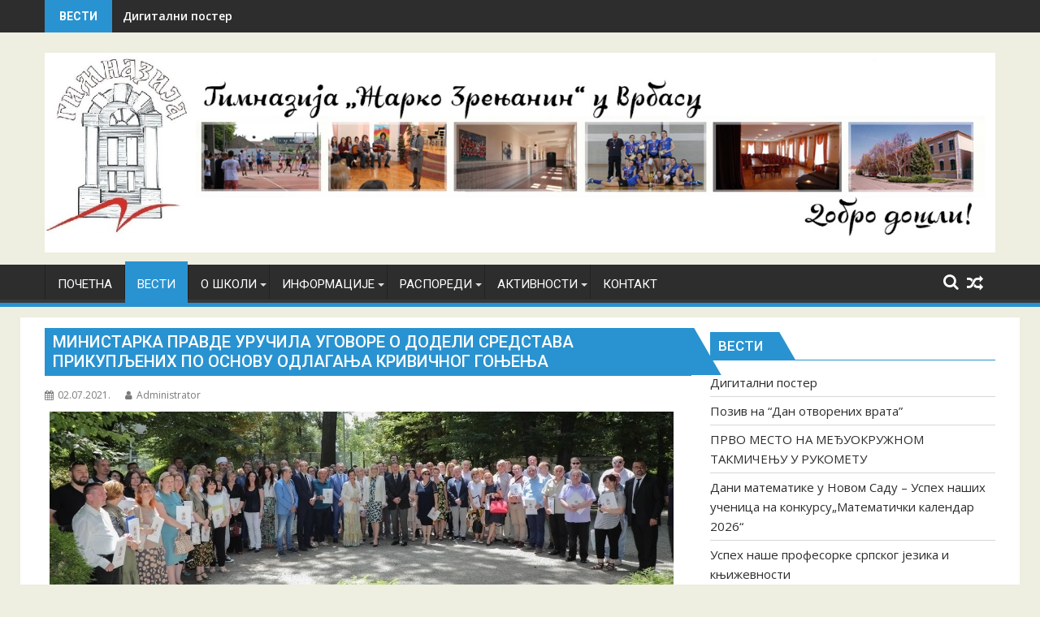

--- FILE ---
content_type: text/html; charset=UTF-8
request_url: http://gimnazijavrbas.edu.rs/2021/07/02/ministarstvo-pravde-gimnazija-vrbas-konkurs-2021/
body_size: 14797
content:
<!DOCTYPE html><html lang="en-US">
    	<head>

		        <meta charset="UTF-8">
        <meta name="viewport" content="width=device-width, initial-scale=1">
        <link rel="profile" href="http://gmpg.org/xfn/11">
        <link rel="pingback" href="http://gimnazijavrbas.edu.rs/xmlrpc.php">
    <title>Министарка правде уручила уговоре о додели средстава прикупљених по основу одлагања кривичног гоњења &#8211; Гимназија „Жарко Зрењанин“ у Врбасу – Званични сајт</title>
<link rel='dns-prefetch' href='//fonts.googleapis.com' />
<link rel='dns-prefetch' href='//s.w.org' />
<link rel="alternate" type="application/rss+xml" title="Гимназија „Жарко Зрењанин“ у Врбасу – Званични сајт &raquo; Feed" href="http://gimnazijavrbas.edu.rs/feed/" />
		<script type="text/javascript">
			window._wpemojiSettings = {"baseUrl":"https:\/\/s.w.org\/images\/core\/emoji\/11.2.0\/72x72\/","ext":".png","svgUrl":"https:\/\/s.w.org\/images\/core\/emoji\/11.2.0\/svg\/","svgExt":".svg","source":{"concatemoji":"http:\/\/gimnazijavrbas.edu.rs\/wp-includes\/js\/wp-emoji-release.min.js?ver=5.1.19"}};
			!function(e,a,t){var n,r,o,i=a.createElement("canvas"),p=i.getContext&&i.getContext("2d");function s(e,t){var a=String.fromCharCode;p.clearRect(0,0,i.width,i.height),p.fillText(a.apply(this,e),0,0);e=i.toDataURL();return p.clearRect(0,0,i.width,i.height),p.fillText(a.apply(this,t),0,0),e===i.toDataURL()}function c(e){var t=a.createElement("script");t.src=e,t.defer=t.type="text/javascript",a.getElementsByTagName("head")[0].appendChild(t)}for(o=Array("flag","emoji"),t.supports={everything:!0,everythingExceptFlag:!0},r=0;r<o.length;r++)t.supports[o[r]]=function(e){if(!p||!p.fillText)return!1;switch(p.textBaseline="top",p.font="600 32px Arial",e){case"flag":return s([55356,56826,55356,56819],[55356,56826,8203,55356,56819])?!1:!s([55356,57332,56128,56423,56128,56418,56128,56421,56128,56430,56128,56423,56128,56447],[55356,57332,8203,56128,56423,8203,56128,56418,8203,56128,56421,8203,56128,56430,8203,56128,56423,8203,56128,56447]);case"emoji":return!s([55358,56760,9792,65039],[55358,56760,8203,9792,65039])}return!1}(o[r]),t.supports.everything=t.supports.everything&&t.supports[o[r]],"flag"!==o[r]&&(t.supports.everythingExceptFlag=t.supports.everythingExceptFlag&&t.supports[o[r]]);t.supports.everythingExceptFlag=t.supports.everythingExceptFlag&&!t.supports.flag,t.DOMReady=!1,t.readyCallback=function(){t.DOMReady=!0},t.supports.everything||(n=function(){t.readyCallback()},a.addEventListener?(a.addEventListener("DOMContentLoaded",n,!1),e.addEventListener("load",n,!1)):(e.attachEvent("onload",n),a.attachEvent("onreadystatechange",function(){"complete"===a.readyState&&t.readyCallback()})),(n=t.source||{}).concatemoji?c(n.concatemoji):n.wpemoji&&n.twemoji&&(c(n.twemoji),c(n.wpemoji)))}(window,document,window._wpemojiSettings);
		</script>
		<style type="text/css">
img.wp-smiley,
img.emoji {
	display: inline !important;
	border: none !important;
	box-shadow: none !important;
	height: 1em !important;
	width: 1em !important;
	margin: 0 .07em !important;
	vertical-align: -0.1em !important;
	background: none !important;
	padding: 0 !important;
}
</style>
	<link rel='stylesheet' id='wp-block-library-css'  href='http://gimnazijavrbas.edu.rs/wp-includes/css/dist/block-library/style.min.css?ver=5.1.19' type='text/css' media='all' />
<link rel='stylesheet' id='wp-block-library-theme-css'  href='http://gimnazijavrbas.edu.rs/wp-includes/css/dist/block-library/theme.min.css?ver=5.1.19' type='text/css' media='all' />
<link rel='stylesheet' id='awsm-ead-public-css'  href='http://gimnazijavrbas.edu.rs/wp-content/plugins/embed-any-document/css/embed-public.min.css?ver=2.7.1' type='text/css' media='all' />
<link rel='stylesheet' id='bwg_fonts-css'  href='http://gimnazijavrbas.edu.rs/wp-content/plugins/photo-gallery/css/bwg-fonts/fonts.css?ver=0.0.1' type='text/css' media='all' />
<link rel='stylesheet' id='sumoselect-css'  href='http://gimnazijavrbas.edu.rs/wp-content/plugins/photo-gallery/css/sumoselect.min.css?ver=3.4.6' type='text/css' media='all' />
<link rel='stylesheet' id='mCustomScrollbar-css'  href='http://gimnazijavrbas.edu.rs/wp-content/plugins/photo-gallery/css/jquery.mCustomScrollbar.min.css?ver=3.1.5' type='text/css' media='all' />
<link rel='stylesheet' id='bwg_frontend-css'  href='http://gimnazijavrbas.edu.rs/wp-content/plugins/photo-gallery/css/styles.min.css?ver=1.8.0' type='text/css' media='all' />
<link rel='stylesheet' id='jquery-bxslider-css'  href='http://gimnazijavrbas.edu.rs/wp-content/themes/supermag/assets/library/bxslider/css/jquery.bxslider.min.css?ver=4.2.5' type='text/css' media='all' />
<link rel='stylesheet' id='supermag-googleapis-css'  href='//fonts.googleapis.com/css?family=Open+Sans%3A600%2C400%7CRoboto%3A300italic%2C400%2C500%2C700&#038;ver=1.0.1' type='text/css' media='all' />
<link rel='stylesheet' id='font-awesome-css'  href='http://gimnazijavrbas.edu.rs/wp-content/themes/supermag/assets/library/Font-Awesome/css/font-awesome.min.css?ver=4.7.0' type='text/css' media='all' />
<link rel='stylesheet' id='supermag-style-css'  href='http://gimnazijavrbas.edu.rs/wp-content/themes/dupermag/style.css?ver=1.4.9' type='text/css' media='all' />
<style id='supermag-style-inline-css' type='text/css'>

            mark,
            .comment-form .form-submit input,
            .read-more,
            .bn-title,
            .home-icon.front_page_on,
            .header-wrapper .menu li:hover > a,
            .header-wrapper .menu > li.current-menu-item a,
            .header-wrapper .menu > li.current-menu-parent a,
            .header-wrapper .menu > li.current_page_parent a,
            .header-wrapper .menu > li.current_page_ancestor a,
            .header-wrapper .menu > li.current-menu-item > a:before,
            .header-wrapper .menu > li.current-menu-parent > a:before,
            .header-wrapper .menu > li.current_page_parent > a:before,
            .header-wrapper .menu > li.current_page_ancestor > a:before,
            .header-wrapper .main-navigation ul ul.sub-menu li:hover > a,
            .header-wrapper .main-navigation ul ul.children li:hover > a,
            .slider-section .cat-links a,
            .featured-desc .below-entry-meta .cat-links a,
            #calendar_wrap #wp-calendar #today,
            #calendar_wrap #wp-calendar #today a,
            .wpcf7-form input.wpcf7-submit:hover,
            .breadcrumb{
                background: #2993d1;
            }
        
            a:hover,
            .screen-reader-text:focus,
            .bn-content a:hover,
            .socials a:hover,
            .site-title a,
            .search-block input#menu-search,
            .widget_search input#s,
            .search-block #searchsubmit,
            .widget_search #searchsubmit,
            .footer-sidebar .featured-desc .above-entry-meta a:hover,
            .slider-section .slide-title:hover,
            .besides-slider .post-title a:hover,
            .slider-feature-wrap a:hover,
            .slider-section .bx-controls-direction a,
            .besides-slider .beside-post:hover .beside-caption,
            .besides-slider .beside-post:hover .beside-caption a:hover,
            .featured-desc .above-entry-meta span:hover,
            .posted-on a:hover,
            .cat-links a:hover,
            .comments-link a:hover,
            .edit-link a:hover,
            .tags-links a:hover,
            .byline a:hover,
            .nav-links a:hover,
            #supermag-breadcrumbs a:hover,
            .wpcf7-form input.wpcf7-submit,
             .woocommerce nav.woocommerce-pagination ul li a:focus, 
             .woocommerce nav.woocommerce-pagination ul li a:hover, 
             .woocommerce nav.woocommerce-pagination ul li span.current{
                color: #2993d1;
            }
            .search-block input#menu-search,
            .widget_search input#s,
            .tagcloud a{
                border: 1px solid #2993d1;
            }
            .footer-wrapper .border,
            .nav-links .nav-previous a:hover,
            .nav-links .nav-next a:hover{
                border-top: 1px solid #2993d1;
            }
             .besides-slider .beside-post{
                border-bottom: 3px solid #2993d1;
            }
            .widget-title,
            .footer-wrapper,
            .page-header .page-title,
            .single .entry-header .entry-title,
            .page .entry-header .entry-title{
                border-bottom: 1px solid #2993d1;
            }
            .widget-title:before,
            .page-header .page-title:before,
            .single .entry-header .entry-title:before,
            .page .entry-header .entry-title:before {
                border-bottom: 7px solid #2993d1;
            }
           .wpcf7-form input.wpcf7-submit,
            article.post.sticky{
                border: 2px solid #2993d1;
            }
           .breadcrumb::after {
                border-left: 5px solid #2993d1;
            }
           .rtl .breadcrumb::after {
                border-right: 5px solid #2993d1;
                border-left:medium none;
            }
           .header-wrapper #site-navigation{
                border-bottom: 5px solid #2993d1;
            }
           @media screen and (max-width:992px){
                .slicknav_btn.slicknav_open{
                    border: 1px solid #2993d1;
                }
                 .header-wrapper .main-navigation ul ul.sub-menu li:hover > a,
                 .header-wrapper .main-navigation ul ul.children li:hover > a
                 {
                         background: #2d2d2d;
                 }
                .slicknav_btn.slicknav_open:before{
                    background: #2993d1;
                    box-shadow: 0 6px 0 0 #2993d1, 0 12px 0 0 #2993d1;
                }
                .slicknav_nav li:hover > a,
                .slicknav_nav li.current-menu-ancestor a,
                .slicknav_nav li.current-menu-item  > a,
                .slicknav_nav li.current_page_item a,
                .slicknav_nav li.current_page_item .slicknav_item span,
                .slicknav_nav li .slicknav_item:hover a{
                    color: #2993d1;
                }
            }
                    .cat-links .at-cat-item-1{
                    background: #2993d1!important;
                    color : #fff!important;
                    }
                    
                    .cat-links .at-cat-item-1:hover{
                    background: #2d2d2d!important;
                    color : #fff!important;
                    }
                    
                    .cat-links .at-cat-item-4{
                    background: #2993d1!important;
                    color : #fff!important;
                    }
                    
                    .cat-links .at-cat-item-4:hover{
                    background: #2d2d2d!important;
                    color : #fff!important;
                    }
                    
                    .cat-links .at-cat-item-5{
                    background: #2993d1!important;
                    color : #fff!important;
                    }
                    
                    .cat-links .at-cat-item-5:hover{
                    background: #2d2d2d!important;
                    color : #fff!important;
                    }
                    

           .widget-title span,
           .widget-title span:after,
           
           .page-header .page-title>span,
           .page-header .page-title>span:after,
           
           .single .entry-header .entry-title > span,
           .single .entry-header .entry-title > span:after,
           
           .page .entry-header .entry-title > span,
           .page .entry-header .entry-title > span:after
           {
                background: #2993d1;
                color : #fff;
            }
        
</style>
<link rel='stylesheet' id='supermag-block-front-styles-css'  href='http://gimnazijavrbas.edu.rs/wp-content/themes/supermag/acmethemes/gutenberg/gutenberg-front.css?ver=1.0' type='text/css' media='all' />
<link rel='stylesheet' id='recent-posts-widget-with-thumbnails-public-style-css'  href='http://gimnazijavrbas.edu.rs/wp-content/plugins/recent-posts-widget-with-thumbnails/public.css?ver=7.1.1' type='text/css' media='all' />
<link rel='stylesheet' id='dupermag-parent-style-css'  href='http://gimnazijavrbas.edu.rs/wp-content/themes/supermag/style.css?ver=5.1.19' type='text/css' media='all' />
<link rel='stylesheet' id='dupermag-style-css'  href='http://gimnazijavrbas.edu.rs/wp-content/themes/dupermag/style.css?ver=5.1.19' type='text/css' media='all' />
<link rel='stylesheet' id='__EPYT__style-css'  href='http://gimnazijavrbas.edu.rs/wp-content/plugins/youtube-embed-plus/styles/ytprefs.min.css?ver=14.1.4' type='text/css' media='all' />
<style id='__EPYT__style-inline-css' type='text/css'>

                .epyt-gallery-thumb {
                        width: 33.333%;
                }
                
</style>
<script type='text/javascript' src='http://gimnazijavrbas.edu.rs/wp-includes/js/jquery/jquery.js?ver=1.12.4'></script>
<script type='text/javascript' src='http://gimnazijavrbas.edu.rs/wp-includes/js/jquery/jquery-migrate.min.js?ver=1.4.1'></script>
<script type='text/javascript' src='http://gimnazijavrbas.edu.rs/wp-content/plugins/photo-gallery/js/jquery.sumoselect.min.js?ver=3.4.6'></script>
<script type='text/javascript' src='http://gimnazijavrbas.edu.rs/wp-content/plugins/photo-gallery/js/jquery.mobile.min.js?ver=1.4.5'></script>
<script type='text/javascript' src='http://gimnazijavrbas.edu.rs/wp-content/plugins/photo-gallery/js/jquery.mCustomScrollbar.concat.min.js?ver=3.1.5'></script>
<script type='text/javascript' src='http://gimnazijavrbas.edu.rs/wp-content/plugins/photo-gallery/js/jquery.fullscreen.min.js?ver=0.6.0'></script>
<script type='text/javascript'>
/* <![CDATA[ */
var bwg_objectsL10n = {"bwg_field_required":"field is required.","bwg_mail_validation":"This is not a valid email address.","bwg_search_result":"There are no images matching your search.","bwg_select_tag":"Select Tag","bwg_order_by":"Order By","bwg_search":"Search","bwg_show_ecommerce":"Show Ecommerce","bwg_hide_ecommerce":"Hide Ecommerce","bwg_show_comments":"Show Comments","bwg_hide_comments":"Hide Comments","bwg_restore":"Restore","bwg_maximize":"Maximize","bwg_fullscreen":"Fullscreen","bwg_exit_fullscreen":"Exit Fullscreen","bwg_search_tag":"SEARCH...","bwg_tag_no_match":"No tags found","bwg_all_tags_selected":"All tags selected","bwg_tags_selected":"tags selected","play":"Play","pause":"Pause","is_pro":"","bwg_play":"Play","bwg_pause":"Pause","bwg_hide_info":"Hide info","bwg_show_info":"Show info","bwg_hide_rating":"Hide rating","bwg_show_rating":"Show rating","ok":"Ok","cancel":"Cancel","select_all":"Select all","lazy_load":"0","lazy_loader":"http:\/\/gimnazijavrbas.edu.rs\/wp-content\/plugins\/photo-gallery\/images\/ajax_loader.png","front_ajax":"0","bwg_tag_see_all":"see all tags","bwg_tag_see_less":"see less tags","page_speed":""};
/* ]]> */
</script>
<script type='text/javascript' src='http://gimnazijavrbas.edu.rs/wp-content/plugins/photo-gallery/js/scripts.min.js?ver=1.8.0'></script>
<script type='text/javascript' src='http://gimnazijavrbas.edu.rs/wp-content/plugins/photo-gallery/js/circle-progress.js?ver=1.8.0'></script>
<!--[if lt IE 9]>
<script type='text/javascript' src='http://gimnazijavrbas.edu.rs/wp-content/themes/supermag/assets/library/html5shiv/html5shiv.min.js?ver=3.7.3'></script>
<![endif]-->
<!--[if lt IE 9]>
<script type='text/javascript' src='http://gimnazijavrbas.edu.rs/wp-content/themes/supermag/assets/library/respond/respond.min.js?ver=1.1.2'></script>
<![endif]-->
<script type='text/javascript'>
/* <![CDATA[ */
var _EPYT_ = {"ajaxurl":"http:\/\/gimnazijavrbas.edu.rs\/wp-admin\/admin-ajax.php","security":"9c550fa3d8","gallery_scrolloffset":"20","eppathtoscripts":"http:\/\/gimnazijavrbas.edu.rs\/wp-content\/plugins\/youtube-embed-plus\/scripts\/","eppath":"http:\/\/gimnazijavrbas.edu.rs\/wp-content\/plugins\/youtube-embed-plus\/","epresponsiveselector":"[\"iframe.__youtube_prefs_widget__\"]","epdovol":"1","version":"14.1.4","evselector":"iframe.__youtube_prefs__[src], iframe[src*=\"youtube.com\/embed\/\"], iframe[src*=\"youtube-nocookie.com\/embed\/\"]","ajax_compat":"","ytapi_load":"light","pause_others":"","stopMobileBuffer":"1","facade_mode":"","not_live_on_channel":"","vi_active":"","vi_js_posttypes":[]};
/* ]]> */
</script>
<script type='text/javascript' src='http://gimnazijavrbas.edu.rs/wp-content/plugins/youtube-embed-plus/scripts/ytprefs.min.js?ver=14.1.4'></script>
<link rel='https://api.w.org/' href='http://gimnazijavrbas.edu.rs/wp-json/' />
<link rel="EditURI" type="application/rsd+xml" title="RSD" href="http://gimnazijavrbas.edu.rs/xmlrpc.php?rsd" />
<link rel="wlwmanifest" type="application/wlwmanifest+xml" href="http://gimnazijavrbas.edu.rs/wp-includes/wlwmanifest.xml" /> 
<link rel='prev' title='Пријем вуковаца у понедељак 5. јула 2021.' href='http://gimnazijavrbas.edu.rs/2021/06/30/prijem-vukovaca-05-07-2021/' />
<link rel='next' title='Вредне награде за ученика генерације и носиоце Вукове дипломе у школској 2020/21. години' href='http://gimnazijavrbas.edu.rs/2021/07/05/nagrade-za-ucenika-generacije-i-nosioce-vukove-diplome-2020-21/' />
<meta name="generator" content="WordPress 5.1.19" />
<link rel="canonical" href="http://gimnazijavrbas.edu.rs/2021/07/02/ministarstvo-pravde-gimnazija-vrbas-konkurs-2021/" />
<link rel='shortlink' href='http://gimnazijavrbas.edu.rs/?p=5051' />
<link rel="alternate" type="application/json+oembed" href="http://gimnazijavrbas.edu.rs/wp-json/oembed/1.0/embed?url=http%3A%2F%2Fgimnazijavrbas.edu.rs%2F2021%2F07%2F02%2Fministarstvo-pravde-gimnazija-vrbas-konkurs-2021%2F" />
<link rel="alternate" type="text/xml+oembed" href="http://gimnazijavrbas.edu.rs/wp-json/oembed/1.0/embed?url=http%3A%2F%2Fgimnazijavrbas.edu.rs%2F2021%2F07%2F02%2Fministarstvo-pravde-gimnazija-vrbas-konkurs-2021%2F&#038;format=xml" />

		<style type="text/css">

		body {
									background-repeat:no-repeat;					}

		
		</style>

	<link rel="icon" href="http://gimnazijavrbas.edu.rs/wp-content/uploads/2016/04/logo-gimnazije4-150x150.jpg" sizes="32x32" />
<link rel="icon" href="http://gimnazijavrbas.edu.rs/wp-content/uploads/2016/04/logo-gimnazije4.jpg" sizes="192x192" />
<link rel="apple-touch-icon-precomposed" href="http://gimnazijavrbas.edu.rs/wp-content/uploads/2016/04/logo-gimnazije4.jpg" />
<meta name="msapplication-TileImage" content="http://gimnazijavrbas.edu.rs/wp-content/uploads/2016/04/logo-gimnazije4.jpg" />

	</head>
<body class="post-template-default single single-post postid-5051 single-format-standard blog-no-image single-large-image center-logo-below-ainfo right-sidebar at-sticky-sidebar group-blog">

        <div id="page" class="hfeed site">
            <a class="skip-link screen-reader-text" href="#content" title="link">Skip to content</a>
            <header id="masthead" class="site-header" role="banner">
            <div class="top-header-section clearfix">
                <div class="wrapper">
                                                <div class="header-latest-posts bn-wrapper float-left">
                                <div class="bn-title">
                                    ВЕСТИ                                </div>
                                <ul class="duper-bn">
                                                                            <li class="bn-content">
                                            <a href="http://gimnazijavrbas.edu.rs/2026/01/19/%d0%b4%d0%b8%d0%b3%d0%b8%d1%82%d0%b0%d0%bb%d0%bd%d0%b8-%d0%bf%d0%be%d1%81%d1%82%d0%b5%d1%80/" title="Дигитални постер">
                                                Дигитални постер                                            </a>
                                        </li>
                                                                            <li class="bn-content">
                                            <a href="http://gimnazijavrbas.edu.rs/2025/12/20/%d0%bf%d0%be%d0%b7%d0%b8%d0%b2-%d0%bd%d0%b0-%d0%b4%d0%b0%d0%bd-%d0%be%d1%82%d0%b2%d0%be%d1%80%d0%b5%d0%bd%d0%b8%d1%85-%d0%b2%d1%80%d0%b0%d1%82%d0%b0/" title="Позив на &quot;Дан отворених врата&quot;">
                                                Позив на &quot;Дан отворених врата&quot;                                            </a>
                                        </li>
                                                                            <li class="bn-content">
                                            <a href="http://gimnazijavrbas.edu.rs/2025/12/20/%d0%bf%d1%80%d0%b2%d0%be-%d0%bc%d0%b5%d1%81%d1%82%d0%be-%d0%bd%d0%b0-%d0%bc%d0%b5%d1%92%d1%83%d0%be%d0%ba%d1%80%d1%83%d0%b6%d0%bd%d0%be%d0%bc-%d1%82%d0%b0%d0%ba%d0%bc%d0%b8%d1%87%d0%b5%d1%9a%d1%83/" title="ПРВО МЕСТО НА МЕЂУОКРУЖНОМ ТАКМИЧЕЊУ У РУКОМЕТУ">
                                                ПРВО МЕСТО НА МЕЂУОКРУЖНОМ ТАКМИЧЕЊУ У РУКОМЕТУ                                            </a>
                                        </li>
                                                                            <li class="bn-content">
                                            <a href="http://gimnazijavrbas.edu.rs/2025/12/19/%d0%b4%d0%b0%d0%bd%d0%b8-%d0%bc%d0%b0%d1%82%d0%b5%d0%bc%d0%b0%d1%82%d0%b8%d0%ba%d0%b5-%d1%83-%d0%bd%d0%be%d0%b2%d0%be%d0%bc-%d1%81%d0%b0%d0%b4%d1%83-%d1%83%d1%81%d0%bf%d0%b5%d1%85-%d0%bd/" title="Дани математике у Новом Саду – Успех наших ученица на конкурсу„Математички календар 2026“">
                                                Дани математике у Новом Саду – Успех наших ученица на конкурсу„Математички календар 2026“                                            </a>
                                        </li>
                                                                            <li class="bn-content">
                                            <a href="http://gimnazijavrbas.edu.rs/2025/12/19/%d1%83%d1%81%d0%bf%d0%b5%d1%85-%d0%bd%d0%b0%d1%88%d0%b5-%d0%bf%d1%80%d0%be%d1%84%d0%b5%d1%81%d0%be%d1%80%d0%ba%d0%b5-%d1%81%d1%80%d0%bf%d1%81%d0%ba%d0%be%d0%b3-%d1%98%d0%b5%d0%b7%d0%b8%d0%ba%d0%b0/" title="Успех наше професорке српског језика и књижевности">
                                                Успех наше професорке српског језика и књижевности                                            </a>
                                        </li>
                                                                    </ul>
                            </div> <!-- .header-latest-posts -->
                                            <div class="right-header float-right">
                                <div class="socials">
                    </div>
                            </div>
                </div>
            </div><!-- .top-header-section -->
            <div class="header-wrapper clearfix">
                <div class="header-container">
	                                    <div class="wrapper">
                        <div class="site-branding clearfix">
                                                            <div class="header-ainfo float-right">
                                                                            <a href="" target="_blank">
                                            <img src="http://gimnazijavrbas.edu.rs/wp-content/uploads/2025/07/PocetnaLogo2.jpg">
                                        </a>
                                                                        </div>
                                                        <div class="clearfix"></div>
                        </div>
                    </div>
	                                    <nav id="site-navigation" class="main-navigation  clearfix" role="navigation">
                        <div class="header-main-menu wrapper clearfix">
                            <div class="acmethemes-nav"><ul id="menu-glavni-meni" class="menu"><li id="menu-item-1743" class="menu-item menu-item-type-post_type menu-item-object-page menu-item-1743"><a href="http://gimnazijavrbas.edu.rs/%d0%bf%d0%be%d1%87%d0%b5%d1%82%d0%bd%d0%b0/"><span>ПОЧЕТНА</span></a></li>
<li id="menu-item-140" class="menu-item menu-item-type-taxonomy menu-item-object-category current-post-ancestor current-menu-parent current-post-parent menu-item-140"><a href="http://gimnazijavrbas.edu.rs/category/%d0%b2%d0%b5%d1%81%d1%82%d0%b8/"><span>ВЕСТИ</span></a></li>
<li id="menu-item-12" class="menu-item menu-item-type-custom menu-item-object-custom menu-item-has-children menu-item-12"><a href="#"><span>О ШКОЛИ</span></a>
<ul class="sub-menu">
	<li id="menu-item-10" class="menu-item menu-item-type-post_type menu-item-object-page menu-item-10"><a href="http://gimnazijavrbas.edu.rs/o-nama/"><span><span>О нама</span></span></a></li>
	<li id="menu-item-73" class="menu-item menu-item-type-post_type menu-item-object-page menu-item-73"><a href="http://gimnazijavrbas.edu.rs/licna-karta/"><span><span>Лична карта</span></span></a></li>
	<li id="menu-item-160" class="menu-item menu-item-type-post_type menu-item-object-page menu-item-160"><a href="http://gimnazijavrbas.edu.rs/misija-i-vizija-skole/"><span><span>Мисија и визија школе</span></span></a></li>
</ul>
</li>
<li id="menu-item-83" class="menu-item menu-item-type-custom menu-item-object-custom menu-item-has-children menu-item-83"><a href="#"><span>ИНФОРМАЦИЈЕ</span></a>
<ul class="sub-menu">
	<li id="menu-item-5997" class="menu-item menu-item-type-custom menu-item-object-custom menu-item-5997"><a href="https://informator.poverenik.rs/informator?org=dPQ6qiygcPRGjer8J"><span>Информатор о раду</span></a></li>
	<li id="menu-item-296" class="menu-item menu-item-type-post_type menu-item-object-page menu-item-296"><a href="http://gimnazijavrbas.edu.rs/uslovi-rada-skole/"><span><span>Услови рада школе</span></span></a></li>
	<li id="menu-item-6341" class="menu-item menu-item-type-custom menu-item-object-custom menu-item-6341"><a href="https://drive.google.com/drive/folders/1E-G6G4mJVYLrR7rkT885pnYe-u6bRcuE?usp=sharing%20"><span>Школски документи</span></a></li>
	<li id="menu-item-47" class="menu-item menu-item-type-post_type menu-item-object-page menu-item-47"><a href="http://gimnazijavrbas.edu.rs/predmeti/"><span><span>Предмети</span></span></a></li>
	<li id="menu-item-1840" class="menu-item menu-item-type-post_type menu-item-object-page menu-item-1840"><a href="http://gimnazijavrbas.edu.rs/spisak-udzbenika/"><span><span>Списак уџбеника</span></span></a></li>
	<li id="menu-item-218" class="menu-item menu-item-type-post_type menu-item-object-page menu-item-218"><a href="http://gimnazijavrbas.edu.rs/pregled-odeljenjskog-staresinstva/"><span><span>Одељењске старешине</span></span></a></li>
	<li id="menu-item-169" class="menu-item menu-item-type-post_type menu-item-object-page menu-item-169"><a href="http://gimnazijavrbas.edu.rs/skolski-odbor/"><span><span>Школски одбор</span></span></a></li>
	<li id="menu-item-49" class="menu-item menu-item-type-post_type menu-item-object-page menu-item-49"><a href="http://gimnazijavrbas.edu.rs/savet-roditelja/"><span><span>Савет родитеља</span></span></a></li>
	<li id="menu-item-294" class="menu-item menu-item-type-post_type menu-item-object-page menu-item-294"><a href="http://gimnazijavrbas.edu.rs/strucni-aktivi/"><span><span>Стручни активи</span></span></a></li>
	<li id="menu-item-186" class="menu-item menu-item-type-post_type menu-item-object-page menu-item-186"><a href="http://gimnazijavrbas.edu.rs/timovi/"><span><span>Тимови</span></span></a></li>
</ul>
</li>
<li id="menu-item-117" class="menu-item menu-item-type-custom menu-item-object-custom menu-item-has-children menu-item-117"><a href="#"><span>РАСПОРЕДИ</span></a>
<ul class="sub-menu">
	<li id="menu-item-46" class="menu-item menu-item-type-post_type menu-item-object-page menu-item-46"><a href="http://gimnazijavrbas.edu.rs/otvorena-vrata/"><span><span>Отворена врата</span></span></a></li>
	<li id="menu-item-120" class="menu-item menu-item-type-post_type menu-item-object-page menu-item-120"><a href="http://gimnazijavrbas.edu.rs/raspored-zvona/"><span><span>Распоред звона</span></span></a></li>
	<li id="menu-item-48" class="menu-item menu-item-type-post_type menu-item-object-page menu-item-48"><a href="http://gimnazijavrbas.edu.rs/raspored-casova/"><span><span>Распоред часова</span></span></a></li>
	<li id="menu-item-6302" class="menu-item menu-item-type-custom menu-item-object-custom menu-item-6302"><a href="https://drive.google.com/drive/folders/1FjfKifVynEf09sO4P3wagtW_Y3EH71LT?usp=drive_link"><span>Распоред провера знања</span></a></li>
	<li id="menu-item-2753" class="menu-item menu-item-type-post_type menu-item-object-page menu-item-2753"><a href="http://gimnazijavrbas.edu.rs/raspored-dezurstva/"><span><span>Распоред дежурства</span></span></a></li>
	<li id="menu-item-164" class="menu-item menu-item-type-post_type menu-item-object-page menu-item-164"><a href="http://gimnazijavrbas.edu.rs/kalendar-rada/"><span><span>Календар рада</span></span></a></li>
	<li id="menu-item-71" class="menu-item menu-item-type-post_type menu-item-object-page menu-item-71"><a href="http://gimnazijavrbas.edu.rs/takmicenja/"><span><span>Такмичења</span></span></a></li>
</ul>
</li>
<li id="menu-item-84" class="menu-item menu-item-type-custom menu-item-object-custom menu-item-has-children menu-item-84"><a href="#"><span>АКТИВНОСТИ</span></a>
<ul class="sub-menu">
	<li id="menu-item-68" class="menu-item menu-item-type-post_type menu-item-object-page menu-item-68"><a href="http://gimnazijavrbas.edu.rs/parlament/"><span><span>Ученички парламент</span></span></a></li>
	<li id="menu-item-69" class="menu-item menu-item-type-post_type menu-item-object-page menu-item-69"><a href="http://gimnazijavrbas.edu.rs/mladi-dani/"><span><span>Млади дани</span></span></a></li>
	<li id="menu-item-2537" class="menu-item menu-item-type-post_type menu-item-object-page menu-item-2537"><a href="http://gimnazijavrbas.edu.rs/festival-srednjoskolske-kratke-price/"><span>Фестивал кратке приче</span></a></li>
	<li id="menu-item-212" class="menu-item menu-item-type-post_type menu-item-object-page menu-item-212"><a href="http://gimnazijavrbas.edu.rs/dramska-sekcija/"><span><span>Драмска секција</span></span></a></li>
	<li id="menu-item-210" class="menu-item menu-item-type-post_type menu-item-object-page menu-item-210"><a href="http://gimnazijavrbas.edu.rs/recitatorska-sekcija/"><span><span>Рецитаторска секција</span></span></a></li>
	<li id="menu-item-211" class="menu-item menu-item-type-post_type menu-item-object-page menu-item-211"><a href="http://gimnazijavrbas.edu.rs/lingvisticka-sekcija/"><span><span>Лингвистичка секција</span></span></a></li>
	<li id="menu-item-209" class="menu-item menu-item-type-post_type menu-item-object-page menu-item-209"><a href="http://gimnazijavrbas.edu.rs/literarna-i-novinarska-sekcija/"><span><span>Литерарна и новинарска секција</span></span></a></li>
	<li id="menu-item-207" class="menu-item menu-item-type-post_type menu-item-object-page menu-item-207"><a href="http://gimnazijavrbas.edu.rs/ekoloska-sekcija/"><span><span>Еколошка секција</span></span></a></li>
	<li id="menu-item-2227" class="menu-item menu-item-type-post_type menu-item-object-page menu-item-2227"><a href="http://gimnazijavrbas.edu.rs/sekcija-iz-programiranja/"><span><span>Секција из програмирања</span></span></a></li>
	<li id="menu-item-206" class="menu-item menu-item-type-post_type menu-item-object-page menu-item-206"><a href="http://gimnazijavrbas.edu.rs/program-skolskog-sporta/"><span><span>Програм школског спорта</span></span></a></li>
	<li id="menu-item-293" class="menu-item menu-item-type-post_type menu-item-object-page menu-item-293"><a href="http://gimnazijavrbas.edu.rs/kulturna-i-javna-delatnost/"><span><span>Културна и јавна делатност</span></span></a></li>
</ul>
</li>
<li id="menu-item-113" class="menu-item menu-item-type-post_type menu-item-object-page menu-item-113"><a href="http://gimnazijavrbas.edu.rs/kontakt/"><span>КОНТАКТ</span></a></li>
</ul></div><div class="random-post">                                        <a title="&lt;span&gt;Три ученика остварила пласман на републичко такмичење из енглеског језика&lt;/span&gt;" href="http://gimnazijavrbas.edu.rs/2018/03/19/engleski-jezik-takmicenje-2018/">
                                            <i class="fa fa-random icon-menu"></i>
                                        </a>
                                        </div><a class="fa fa-search icon-menu search-icon-menu" href="#"></a><div class='menu-search-toggle'><div class='menu-search-inner'><div class="search-block">
    <form action="http://gimnazijavrbas.edu.rs" class="searchform" id="searchform" method="get" role="search">
        <div>
            <label for="menu-search" class="screen-reader-text"></label>
                        <input type="text"  placeholder="Search"  id="menu-search" name="s" value="">
            <button class="fa fa-search" type="submit" id="searchsubmit"></button>
        </div>
    </form>
</div></div></div>                        </div>
                        <div class="responsive-slick-menu wrapper clearfix"></div>
                    </nav>
                    <!-- #site-navigation -->
	                                </div>
                <!-- .header-container -->
            </div>
            <!-- header-wrapper-->
        </header>
        <!-- #masthead -->
            <div class="wrapper content-wrapper clearfix">
            <div id="content" class="site-content">
    	<div id="primary" class="content-area">
		<main id="main" class="site-main" role="main">
		<article id="post-5051" class="post-5051 post type-post status-publish format-standard has-post-thumbnail hentry category-4 tag-gimnazija-vrbas tag-maja-popovic tag-ministarstvo-pravde tag-tatjana-kazic">
	<header class="entry-header">
		<h1 class="entry-title"><span>Министарка правде уручила уговоре о додели средстава прикупљених по основу одлагања кривичног гоњења</span></h1>
		<div class="entry-meta">
			<span class="posted-on"><a href="http://gimnazijavrbas.edu.rs/2021/07/02/ministarstvo-pravde-gimnazija-vrbas-konkurs-2021/" rel="bookmark"><i class="fa fa-calendar"></i><time class="entry-date published" datetime="2021-07-02T16:00:05+01:00">02.07.2021.</time><time class="updated" datetime="2021-07-02T16:26:31+01:00">02.07.2021.</time></a></span><span class="byline"> <span class="author vcard"><a class="url fn n" href="http://gimnazijavrbas.edu.rs/author/admin/"><i class="fa fa-user"></i>Administrator</a></span></span>		</div><!-- .entry-meta -->
	</header><!-- .entry-header -->
	<!--post thumbnal options-->
			<div class="single-feat clearfix">
			<figure class="single-thumb single-thumb-full">
				<img width="768" height="292" src="http://gimnazijavrbas.edu.rs/wp-content/uploads/2021/07/1625067653454.jpg" class="attachment-full size-full wp-post-image" alt="" srcset="http://gimnazijavrbas.edu.rs/wp-content/uploads/2021/07/1625067653454.jpg 768w, http://gimnazijavrbas.edu.rs/wp-content/uploads/2021/07/1625067653454-300x114.jpg 300w" sizes="(max-width: 768px) 100vw, 768px" />			</figure>
		</div><!-- .single-feat-->
		<div class="entry-content">
		<p style="text-align: justify;">У среду, 30. јуна 2021. године, <strong>Министарство правде Републике Србије</strong> организовало је пријем за директоре установа којима су додељена новчана средства на конкурсу који је расписан почетком фебруара месеца ове године. Министарка правде – <strong>Маја Поповић</strong> ову прилику је искористила да уручи уговоре о додели средстава прикупљених по основу одлагања кривичног гоњења за 139 пројеката од јавног интереса, међу којима се издвојио и пројекат за опремање информатичког кабинета <strong>Гимназије „Жарко Зрењанин“ у Врбасу</strong>.</p>
<p style="text-align: justify;">Директорки Гимназије – <strong>Татјани Кажић</strong>, министарка правде уручила је<strong> уговор</strong> <strong>у износу од непуних 2.000.000 динара</strong> који ће се искористити за набавку нове рачунарске опреме. Директорка Гимназије исказала је захвалност што је наш пројекат препознат као значајан од <strong>Министарства правде</strong> и истакла да је то једна од озбиљнијих инвестиција која је у врбаску Гимназију стигла у последњих неколико година.</p>
<p><a href="http://gimnazijavrbas.edu.rs/wp-content/uploads/2021/07/viber_image_2021-07-02_17-07-53.jpg"><img class="alignnone size-full wp-image-5056" src="http://gimnazijavrbas.edu.rs/wp-content/uploads/2021/07/viber_image_2021-07-02_17-07-53.jpg" alt="" width="1534" height="622" srcset="http://gimnazijavrbas.edu.rs/wp-content/uploads/2021/07/viber_image_2021-07-02_17-07-53.jpg 1534w, http://gimnazijavrbas.edu.rs/wp-content/uploads/2021/07/viber_image_2021-07-02_17-07-53-300x122.jpg 300w, http://gimnazijavrbas.edu.rs/wp-content/uploads/2021/07/viber_image_2021-07-02_17-07-53-768x311.jpg 768w, http://gimnazijavrbas.edu.rs/wp-content/uploads/2021/07/viber_image_2021-07-02_17-07-53-1024x415.jpg 1024w" sizes="(max-width: 1534px) 100vw, 1534px" /></a></p>
<p style="text-align: justify;">Поред наведеног пројекта, новчана средства су додељена за још 138 пројеката од јавног значаја. Додели средстава прикупљених по основу одлагања кривичног гоњења присуствовали су директори свих изабраних установа, министарка државне управе и локалне самоуправе – <strong>Марија Обрадовић</strong>, државни секретар у Министарству здравља – проф. др <strong>Ферeнц Вицко</strong> и државни секретар у Министарству просвете, науке и технолошког развоја – проф. др <strong>Ивица Радовић</strong>.</p>
	</div><!-- .entry-content -->
	<footer class="entry-footer featured-desc">
		<span class="cat-links"><i class="fa fa-folder-o"></i><a href="http://gimnazijavrbas.edu.rs/category/%d0%b2%d0%b5%d1%81%d1%82%d0%b8/" rel="category tag">Вести</a></span><span class="tags-links"><i class="fa fa-tags"></i><a href="http://gimnazijavrbas.edu.rs/tag/gimnazija-vrbas/" rel="tag">gimnazija vrbas</a>, <a href="http://gimnazijavrbas.edu.rs/tag/maja-popovic/" rel="tag">maja popović</a>, <a href="http://gimnazijavrbas.edu.rs/tag/ministarstvo-pravde/" rel="tag">ministarstvo pravde</a>, <a href="http://gimnazijavrbas.edu.rs/tag/tatjana-kazic/" rel="tag">tatjana kažić</a></span>	</footer><!-- .entry-footer -->
</article><!-- #post-## -->
	<nav class="navigation post-navigation" role="navigation">
		<h2 class="screen-reader-text">Post navigation</h2>
		<div class="nav-links"><div class="nav-previous"><a href="http://gimnazijavrbas.edu.rs/2021/06/30/prijem-vukovaca-05-07-2021/" rel="prev"><span>Пријем вуковаца у понедељак 5. јула 2021.</span></a></div><div class="nav-next"><a href="http://gimnazijavrbas.edu.rs/2021/07/05/nagrade-za-ucenika-generacije-i-nosioce-vukove-diplome-2020-21/" rel="next"><span>Вредне награде за ученика генерације и носиоце Вукове дипломе у школској 2020/21. години</span></a></div></div>
	</nav>            <h2 class="widget-title">
                <span>
                    Related posts                </span>
            </h2>
            <ul class="featured-entries-col featured-entries featured-col-posts featured-related-posts">
			                        <li class="acme-col-3">
                        <figure class="widget-image">
                            <a href="http://gimnazijavrbas.edu.rs/2026/01/19/%d0%b4%d0%b8%d0%b3%d0%b8%d1%82%d0%b0%d0%bb%d0%bd%d0%b8-%d0%bf%d0%be%d1%81%d1%82%d0%b5%d1%80/">
							                                        <div class="no-image-widgets">
									    <h2 class="caption-title"><a href="http://gimnazijavrbas.edu.rs/2026/01/19/%d0%b4%d0%b8%d0%b3%d0%b8%d1%82%d0%b0%d0%bb%d0%bd%d0%b8-%d0%bf%d0%be%d1%81%d1%82%d0%b5%d1%80/" rel="bookmark"><span>Дигитални постер</span></a></h2>                                    </div>
								                                </a>
                        </figure>
                        <div class="featured-desc">
                            <a href="http://gimnazijavrbas.edu.rs/2026/01/19/%d0%b4%d0%b8%d0%b3%d0%b8%d1%82%d0%b0%d0%bb%d0%bd%d0%b8-%d0%bf%d0%be%d1%81%d1%82%d0%b5%d1%80/">
                                <h4 class="title">
								    <span>Дигитални постер</span>                                </h4>
                            </a>
                            <div class="above-entry-meta">
							                                    <span>
                                    <a href="http://gimnazijavrbas.edu.rs/2026/01/19/">
                                        <i class="fa fa-calendar"></i>
	                                    19.01.2026.                                    </a>
                                </span>
                                <span>
                                    <a href="http://gimnazijavrbas.edu.rs/author/administrator_2/" title="Admin">
                                        <i class="fa fa-user"></i>
	                                    Admin                                    </a>
                                </span>
                                <span>
                                    <span>Comments Off<span class="screen-reader-text"> on <span>Дигитални постер</span></span></span>                                </span>
                            </div>
						    <div class="details">Успех наших ученика на конкурсу „Дигитални постер“ На овогодишњем републичком конкурсу „Дигитални постер“, чији је циљ...</div>                            <div class="below-entry-meta">
							    <span class="cat-links"><a class="at-cat-item-4" href="http://gimnazijavrbas.edu.rs/category/%d0%b2%d0%b5%d1%81%d1%82%d0%b8/"  rel="category tag">Вести</a>&nbsp;</span>                            </div>
                        </div>
                    </li>
				                        <li class="acme-col-3">
                        <figure class="widget-image">
                            <a href="http://gimnazijavrbas.edu.rs/2025/12/20/%d0%bf%d0%be%d0%b7%d0%b8%d0%b2-%d0%bd%d0%b0-%d0%b4%d0%b0%d0%bd-%d0%be%d1%82%d0%b2%d0%be%d1%80%d0%b5%d0%bd%d0%b8%d1%85-%d0%b2%d1%80%d0%b0%d1%82%d0%b0/">
							                                        <div class="no-image-widgets">
									    <h2 class="caption-title"><a href="http://gimnazijavrbas.edu.rs/2025/12/20/%d0%bf%d0%be%d0%b7%d0%b8%d0%b2-%d0%bd%d0%b0-%d0%b4%d0%b0%d0%bd-%d0%be%d1%82%d0%b2%d0%be%d1%80%d0%b5%d0%bd%d0%b8%d1%85-%d0%b2%d1%80%d0%b0%d1%82%d0%b0/" rel="bookmark"><span>Позив на &#8220;Дан отворених врата&#8221;</span></a></h2>                                    </div>
								                                </a>
                        </figure>
                        <div class="featured-desc">
                            <a href="http://gimnazijavrbas.edu.rs/2025/12/20/%d0%bf%d0%be%d0%b7%d0%b8%d0%b2-%d0%bd%d0%b0-%d0%b4%d0%b0%d0%bd-%d0%be%d1%82%d0%b2%d0%be%d1%80%d0%b5%d0%bd%d0%b8%d1%85-%d0%b2%d1%80%d0%b0%d1%82%d0%b0/">
                                <h4 class="title">
								    <span>Позив на &#8220;Дан отворених врата&#8221;</span>                                </h4>
                            </a>
                            <div class="above-entry-meta">
							                                    <span>
                                    <a href="http://gimnazijavrbas.edu.rs/2025/12/20/">
                                        <i class="fa fa-calendar"></i>
	                                    20.12.2025.                                    </a>
                                </span>
                                <span>
                                    <a href="http://gimnazijavrbas.edu.rs/author/backup/" title="Admin">
                                        <i class="fa fa-user"></i>
	                                    Admin                                    </a>
                                </span>
                                <span>
                                    <span>Comments Off<span class="screen-reader-text"> on <span>Позив на &#8220;Дан отворених врата&#8221;</span></span></span>                                </span>
                            </div>
						    <div class="details">Обавештавамо вас да Гимназија „Жарко Зрењанин“ у Врбасу организује „Дан отворених врата“, у оквиру којег је...</div>                            <div class="below-entry-meta">
							    <span class="cat-links"><a class="at-cat-item-4" href="http://gimnazijavrbas.edu.rs/category/%d0%b2%d0%b5%d1%81%d1%82%d0%b8/"  rel="category tag">Вести</a>&nbsp;</span>                            </div>
                        </div>
                    </li>
				                        <li class="acme-col-3">
                        <figure class="widget-image">
                            <a href="http://gimnazijavrbas.edu.rs/2025/12/20/%d0%bf%d1%80%d0%b2%d0%be-%d0%bc%d0%b5%d1%81%d1%82%d0%be-%d0%bd%d0%b0-%d0%bc%d0%b5%d1%92%d1%83%d0%be%d0%ba%d1%80%d1%83%d0%b6%d0%bd%d0%be%d0%bc-%d1%82%d0%b0%d0%ba%d0%bc%d0%b8%d1%87%d0%b5%d1%9a%d1%83/">
							                                        <div class="no-image-widgets">
									    <h2 class="caption-title"><a href="http://gimnazijavrbas.edu.rs/2025/12/20/%d0%bf%d1%80%d0%b2%d0%be-%d0%bc%d0%b5%d1%81%d1%82%d0%be-%d0%bd%d0%b0-%d0%bc%d0%b5%d1%92%d1%83%d0%be%d0%ba%d1%80%d1%83%d0%b6%d0%bd%d0%be%d0%bc-%d1%82%d0%b0%d0%ba%d0%bc%d0%b8%d1%87%d0%b5%d1%9a%d1%83/" rel="bookmark"><span>ПРВО МЕСТО НА МЕЂУОКРУЖНОМ ТАКМИЧЕЊУ У РУКОМЕТУ</span></a></h2>                                    </div>
								                                </a>
                        </figure>
                        <div class="featured-desc">
                            <a href="http://gimnazijavrbas.edu.rs/2025/12/20/%d0%bf%d1%80%d0%b2%d0%be-%d0%bc%d0%b5%d1%81%d1%82%d0%be-%d0%bd%d0%b0-%d0%bc%d0%b5%d1%92%d1%83%d0%be%d0%ba%d1%80%d1%83%d0%b6%d0%bd%d0%be%d0%bc-%d1%82%d0%b0%d0%ba%d0%bc%d0%b8%d1%87%d0%b5%d1%9a%d1%83/">
                                <h4 class="title">
								    <span>ПРВО МЕСТО НА МЕЂУОКРУЖНОМ ТАКМИЧЕЊУ У РУКОМЕТУ</span>                                </h4>
                            </a>
                            <div class="above-entry-meta">
							                                    <span>
                                    <a href="http://gimnazijavrbas.edu.rs/2025/12/20/">
                                        <i class="fa fa-calendar"></i>
	                                    20.12.2025.                                    </a>
                                </span>
                                <span>
                                    <a href="http://gimnazijavrbas.edu.rs/author/administrator_2/" title="Admin">
                                        <i class="fa fa-user"></i>
	                                    Admin                                    </a>
                                </span>
                                <span>
                                    <span>Comments Off<span class="screen-reader-text"> on <span>ПРВО МЕСТО НА МЕЂУОКРУЖНОМ ТАКМИЧЕЊУ У РУКОМЕТУ</span></span></span>                                </span>
                            </div>
						    <div class="details">Ученици и ученице наше школе су 10. децембра учествовали на Међуокружном такмичењу у рукомету, које је...</div>                            <div class="below-entry-meta">
							    <span class="cat-links"><a class="at-cat-item-4" href="http://gimnazijavrbas.edu.rs/category/%d0%b2%d0%b5%d1%81%d1%82%d0%b8/"  rel="category tag">Вести</a>&nbsp;</span>                            </div>
                        </div>
                    </li>
				                </ul>
            <div class="clearfix"></div>
            		</main><!-- #main -->
	</div><!-- #primary -->
    <div id="secondary-right" class="widget-area sidebar secondary-sidebar float-right" role="complementary">
        <div id="sidebar-section-top" class="widget-area sidebar clearfix">
					<aside id="recent-posts-4" class="widget widget_recent_entries">		<h3 class="widget-title"><span>Вести</span></h3>		<ul>
											<li>
					<a href="http://gimnazijavrbas.edu.rs/2026/01/19/%d0%b4%d0%b8%d0%b3%d0%b8%d1%82%d0%b0%d0%bb%d0%bd%d0%b8-%d0%bf%d0%be%d1%81%d1%82%d0%b5%d1%80/"><span>Дигитални постер</span></a>
									</li>
											<li>
					<a href="http://gimnazijavrbas.edu.rs/2025/12/20/%d0%bf%d0%be%d0%b7%d0%b8%d0%b2-%d0%bd%d0%b0-%d0%b4%d0%b0%d0%bd-%d0%be%d1%82%d0%b2%d0%be%d1%80%d0%b5%d0%bd%d0%b8%d1%85-%d0%b2%d1%80%d0%b0%d1%82%d0%b0/"><span>Позив на &#8220;Дан отворених врата&#8221;</span></a>
									</li>
											<li>
					<a href="http://gimnazijavrbas.edu.rs/2025/12/20/%d0%bf%d1%80%d0%b2%d0%be-%d0%bc%d0%b5%d1%81%d1%82%d0%be-%d0%bd%d0%b0-%d0%bc%d0%b5%d1%92%d1%83%d0%be%d0%ba%d1%80%d1%83%d0%b6%d0%bd%d0%be%d0%bc-%d1%82%d0%b0%d0%ba%d0%bc%d0%b8%d1%87%d0%b5%d1%9a%d1%83/"><span>ПРВО МЕСТО НА МЕЂУОКРУЖНОМ ТАКМИЧЕЊУ У РУКОМЕТУ</span></a>
									</li>
											<li>
					<a href="http://gimnazijavrbas.edu.rs/2025/12/19/%d0%b4%d0%b0%d0%bd%d0%b8-%d0%bc%d0%b0%d1%82%d0%b5%d0%bc%d0%b0%d1%82%d0%b8%d0%ba%d0%b5-%d1%83-%d0%bd%d0%be%d0%b2%d0%be%d0%bc-%d1%81%d0%b0%d0%b4%d1%83-%d1%83%d1%81%d0%bf%d0%b5%d1%85-%d0%bd/"><span>Дани математике у Новом Саду – Успех наших ученица на конкурсу„Математички календар 2026“</span></a>
									</li>
											<li>
					<a href="http://gimnazijavrbas.edu.rs/2025/12/19/%d1%83%d1%81%d0%bf%d0%b5%d1%85-%d0%bd%d0%b0%d1%88%d0%b5-%d0%bf%d1%80%d0%be%d1%84%d0%b5%d1%81%d0%be%d1%80%d0%ba%d0%b5-%d1%81%d1%80%d0%bf%d1%81%d0%ba%d0%be%d0%b3-%d1%98%d0%b5%d0%b7%d0%b8%d0%ba%d0%b0/"><span>Успех наше професорке српског језика и књижевности</span></a>
									</li>
					</ul>
		</aside><aside id="supermag_ad-8" class="widget widget_supermag_ad"><h3 class="widget-title"><span>Дан отворених врата</span></h3><div class="supermag-ainfo-widget"><a href="https://gimnazijavrbas.edu.rs/2025/12/20/%d0%bf%d0%be%d0%b7%d0%b8%d0%b2-%d0%bd%d0%b0-%d0%b4%d0%b0%d0%bd-%d0%be%d1%82%d0%b2%d0%be%d1%80%d0%b5%d0%bd%d0%b8%d1%85-%d0%b2%d1%80%d0%b0%d1%82%d0%b0/"  target="_blank" ><img src="http://gimnazijavrbas.edu.rs/wp-content/uploads/2025/12/DOV2026.png" alt="" /></a></div></aside><aside id="media_gallery-2" class="widget widget_media_gallery"><h3 class="widget-title"><span>Сатница звона од 3.10.2025.</span></h3><div id='gallery-1' class='gallery galleryid-5051 gallery-columns-3 gallery-size-full'><figure class='gallery-item'>
			<div class='gallery-icon landscape'>
				<a href='http://gimnazijavrbas.edu.rs/wp-content/uploads/2025/10/Satnica-13h-45.png'><img width="927" height="634" src="http://gimnazijavrbas.edu.rs/wp-content/uploads/2025/10/Satnica-13h-45.png" class="attachment-full size-full" alt="" srcset="http://gimnazijavrbas.edu.rs/wp-content/uploads/2025/10/Satnica-13h-45.png 927w, http://gimnazijavrbas.edu.rs/wp-content/uploads/2025/10/Satnica-13h-45-534x365.png 534w, http://gimnazijavrbas.edu.rs/wp-content/uploads/2025/10/Satnica-13h-45-768x525.png 768w, http://gimnazijavrbas.edu.rs/wp-content/uploads/2025/10/Satnica-13h-45-840x574.png 840w" sizes="(max-width: 927px) 100vw, 927px" /></a>
			</div></figure>
		</div>
</aside><aside id="custom_html-2" class="widget_text widget widget_custom_html"><h3 class="widget-title"><span>Пратите нас на Инстаграму!</span></h3><div class="textwidget custom-html-widget"><div style="text-align: center;">
<a href="https://instagram.com/gimnazijavrbas" target="_blank" rel="noopener noreferrer">
<img src="http://gimnazijavrbas.edu.rs/wp-content/uploads/2025/09/IG-slika.png" alt="Instagram" style="width:150px;height:150px;">
</a>
</div></div></aside><aside id="supermag_ad-4" class="widget widget_supermag_ad"><h3 class="widget-title"><span>есДНЕВНИК</span></h3><div class="supermag-ainfo-widget"><a href="https://esdnevnik.rs/"  target="_blank" ><img src="http://gimnazijavrbas.edu.rs/wp-content/uploads/2020/04/esdnevnik-2020.jpg" alt="" /></a></div></aside><aside id="supermag_ad-5" class="widget widget_supermag_ad"><h3 class="widget-title"><span>МОЈ есДНЕВНИК</span></h3><div class="supermag-ainfo-widget"><a href="https://moj.esdnevnik.rs/login"  target="_blank" ><img src="http://gimnazijavrbas.edu.rs/wp-content/uploads/2020/04/Untitled-99.jpg" alt="" /></a></div></aside><aside id="supermag_ad-6" class="widget widget_supermag_ad"><h3 class="widget-title"><span>MOJA ШКОЛА</span></h3><div class="supermag-ainfo-widget"><a href="https://mojaskola.rtsplaneta.rs/list/586/opsteobrazovni-predmeti-202021"  target="_blank" ><img src="http://gimnazijavrbas.edu.rs/wp-content/uploads/2020/05/bg-teaser.jpg" alt="" /></a></div></aside>        </div>
    </div>
        </div><!-- #content -->
        </div><!-- content-wrapper-->
    		<div class="clearfix"></div>
		<footer id="colophon" class="site-footer" role="contentinfo">
			<div class="footer-wrapper">
				<div class="top-bottom wrapper">
					<div id="footer-top">
						<div class="footer-columns">
															<div class="footer-sidebar acme-col-3">
									<aside id="bwp_gallery-6" class="widget bwp_gallery"><h3 class="widget-title"><span>ГАЛЕРИЈА ФОТОГРАФИЈА</span></h3><style id="bwg-style-0">    #bwg_container1_0 #bwg_container2_0 .bwg-container-0.bwg-standard-thumbnails {
      width: 844px;
              justify-content: center;
        margin:0 auto !important;
              background-color: rgba(255, 255, 255, 0.00);
            padding-left: 4px;
      padding-top: 4px;
      max-width: 100%;
            }
        #bwg_container1_0 #bwg_container2_0 .bwg-container-0.bwg-standard-thumbnails .bwg-item {
    justify-content: flex-start;
      max-width: 140px;
            width: 140px !important;
          }
    #bwg_container1_0 #bwg_container2_0 .bwg-container-0.bwg-standard-thumbnails .bwg-item a {
       margin-right: 4px;
       margin-bottom: 4px;
    }
    #bwg_container1_0 #bwg_container2_0 .bwg-container-0.bwg-standard-thumbnails .bwg-item0 {
      padding: 4px;
            background-color:rgba(232,232,232, 0.30);
      border: 5px none #FFFFFF;
      opacity: 1.00;
      border-radius: 0;
      box-shadow: 0px 0px 0px #888888;
    }
    #bwg_container1_0 #bwg_container2_0 .bwg-container-0.bwg-standard-thumbnails .bwg-item1 img {
      max-height: none;
      max-width: none;
      padding: 0 !important;
    }
        @media only screen and (min-width: 480px) {
      #bwg_container1_0 #bwg_container2_0 .bwg-container-0.bwg-standard-thumbnails .bwg-item0 {
        transition: all 0.3s ease 0s;-webkit-transition: all 0.3s ease 0s;      }
      #bwg_container1_0 #bwg_container2_0 .bwg-container-0.bwg-standard-thumbnails .bwg-item0:hover {
        -ms-transform: rotate(2deg);
        -webkit-transform: rotate(2deg);
        transform: rotate(2deg);
      }
    }
          #bwg_container1_0 #bwg_container2_0 .bwg-container-0.bwg-standard-thumbnails .bwg-item1 {
      padding-top: 71.428571428571%;
    }
        #bwg_container1_0 #bwg_container2_0 .bwg-container-0.bwg-standard-thumbnails .bwg-title2,
    #bwg_container1_0 #bwg_container2_0 .bwg-container-0.bwg-standard-thumbnails .bwg-ecommerce2 {
      color: #CCCCCC;
      font-family: segoe ui;
      font-size: 16px;
      font-weight: bold;
      padding: 5px;
      text-shadow: ;
      max-height: 100%;
    }
    #bwg_container1_0 #bwg_container2_0 .bwg-container-0.bwg-standard-thumbnails .bwg-thumb-description span {
    color: #323A45;
    font-family: Ubuntu;
    font-size: 12px;
    max-height: 100%;
    word-wrap: break-word;
    }
    #bwg_container1_0 #bwg_container2_0 .bwg-container-0.bwg-standard-thumbnails .bwg-play-icon2 {
      font-size: 32px;
    }
    #bwg_container1_0 #bwg_container2_0 .bwg-container-0.bwg-standard-thumbnails .bwg-ecommerce2 {
      font-size: 19.2px;
      color: #CCCCCC;
    }
    </style>
    <div id="bwg_container1_0"
         class="bwg_container bwg_thumbnail bwg_thumbnails "
         data-right-click-protection="0"
         data-bwg="0"
         data-scroll="0"
         data-gallery-type="thumbnails"
         data-gallery-view-type="thumbnails"
         data-current-url="http://gimnazijavrbas.edu.rs/2021/07/02/ministarstvo-pravde-gimnazija-vrbas-konkurs-2021/"
         data-lightbox-url="http://gimnazijavrbas.edu.rs/wp-admin/admin-ajax.php?action=GalleryBox&#038;current_view=0&#038;gallery_id=6&#038;tag=0&#038;theme_id=2&#038;shortcode_id=0&#038;sort_by=casual&#038;order_by=ASC&#038;current_url=http%3A%2F%2Fgimnazijavrbas.edu.rs%2F2021%2F07%2F02%2Fministarstvo-pravde-gimnazija-vrbas-konkurs-2021%2F"
         data-gallery-id="6"
         data-popup-width="800"
         data-popup-height="500"
         data-is-album="gallery"
         data-buttons-position="bottom">
      <div id="bwg_container2_0">
             <div id="ajax_loading_0" class="bwg_loading_div_1">
      <div class="bwg_loading_div_2">
        <div class="bwg_loading_div_3">
          <div id="loading_div_0" class="bwg_spider_ajax_loading">
          </div>
        </div>
      </div>
    </div>
            <form id="gal_front_form_0"
              class="bwg-hidden"              method="post"
              action="#"
              data-current="0"
              data-shortcode-id="0"
              data-gallery-type="thumbnails"
              data-gallery-id="6"
              data-tag="0"
              data-album-id="0"
              data-theme-id="2"
              data-ajax-url="http://gimnazijavrbas.edu.rs/wp-admin/admin-ajax.php?action=bwg_frontend_data">
          <div id="bwg_container3_0" class="bwg-background bwg-background-0">
                <div data-max-count="6"
         data-thumbnail-width="140"
         data-bwg="0"
         data-gallery-id="6"
         data-lightbox-url="http://gimnazijavrbas.edu.rs/wp-admin/admin-ajax.php?action=GalleryBox&amp;current_view=0&amp;gallery_id=6&amp;tag=0&amp;theme_id=2&amp;shortcode_id=0&amp;sort_by=casual&amp;order_by=ASC&amp;current_url=http%3A%2F%2Fgimnazijavrbas.edu.rs%2F2021%2F07%2F02%2Fministarstvo-pravde-gimnazija-vrbas-konkurs-2021%2F"
         id="bwg_thumbnails_0"
         class="bwg-container-0 bwg-thumbnails bwg-standard-thumbnails bwg-container bwg-border-box">
            <div class="bwg-item">
        <a class="bwg-a  bwg_lightbox"  data-image-id="89" href="http://gimnazijavrbas.edu.rs/wp-content/uploads/photo-gallery/100473904_(2).jpg" data-elementor-open-lightbox="no">
                <div class="bwg-item0 ">
          <div class="bwg-item1 ">
            <div class="bwg-item2">
              <img class="skip-lazy bwg_standart_thumb_img_0 "
                   data-id="89"
                   data-width="300.00"
                   data-height="214.00"
                   data-src="http://gimnazijavrbas.edu.rs/wp-content/uploads/photo-gallery/thumb/100473904_(2).jpg"
                   src="http://gimnazijavrbas.edu.rs/wp-content/uploads/photo-gallery/thumb/100473904_(2).jpg"
                   alt="100473904 (2) "
                   title="100473904 (2) " />
            </div>
            <div class="">
                                                      </div>
          </div>
        </div>
                        </a>
              </div>
            <div class="bwg-item">
        <a class="bwg-a  bwg_lightbox"  data-image-id="90" href="http://gimnazijavrbas.edu.rs/wp-content/uploads/photo-gallery/553814_260230230757782_448877664_n.jpg" data-elementor-open-lightbox="no">
                <div class="bwg-item0 ">
          <div class="bwg-item1 ">
            <div class="bwg-item2">
              <img class="skip-lazy bwg_standart_thumb_img_0 "
                   data-id="90"
                   data-width="300.00"
                   data-height="188.00"
                   data-src="http://gimnazijavrbas.edu.rs/wp-content/uploads/photo-gallery/thumb/553814_260230230757782_448877664_n.jpg"
                   src="http://gimnazijavrbas.edu.rs/wp-content/uploads/photo-gallery/thumb/553814_260230230757782_448877664_n.jpg"
                   alt="553814 260230230757782 448877664 n "
                   title="553814 260230230757782 448877664 n " />
            </div>
            <div class="">
                                                      </div>
          </div>
        </div>
                        </a>
              </div>
            <div class="bwg-item">
        <a class="bwg-a  bwg_lightbox"  data-image-id="239" href="http://gimnazijavrbas.edu.rs/wp-content/uploads/photo-gallery/imported_from_media_libray/95260795_2309095662720208_2424936593996382208_n.jpg?bwg=1707425392" data-elementor-open-lightbox="no">
                <div class="bwg-item0 ">
          <div class="bwg-item1 ">
            <div class="bwg-item2">
              <img class="skip-lazy bwg_standart_thumb_img_0 "
                   data-id="239"
                   data-width="300.00"
                   data-height="212.55"
                   data-src="http://gimnazijavrbas.edu.rs/wp-content/uploads/photo-gallery/imported_from_media_libray/thumb/95260795_2309095662720208_2424936593996382208_n.jpg?bwg=1707425392"
                   src="http://gimnazijavrbas.edu.rs/wp-content/uploads/photo-gallery/imported_from_media_libray/thumb/95260795_2309095662720208_2424936593996382208_n.jpg?bwg=1707425392"
                   alt="95260795 2309095662720208 2424936593996382208 n"
                   title="95260795 2309095662720208 2424936593996382208 n" />
            </div>
            <div class="">
                                                      </div>
          </div>
        </div>
                        </a>
              </div>
            <div class="bwg-item">
        <a class="bwg-a  bwg_lightbox"  data-image-id="88" href="http://gimnazijavrbas.edu.rs/wp-content/uploads/photo-gallery/101762554.jpg" data-elementor-open-lightbox="no">
                <div class="bwg-item0 ">
          <div class="bwg-item1 ">
            <div class="bwg-item2">
              <img class="skip-lazy bwg_standart_thumb_img_0 "
                   data-id="88"
                   data-width="300.00"
                   data-height="226.00"
                   data-src="http://gimnazijavrbas.edu.rs/wp-content/uploads/photo-gallery/thumb/101762554.jpg"
                   src="http://gimnazijavrbas.edu.rs/wp-content/uploads/photo-gallery/thumb/101762554.jpg"
                   alt="101762554 "
                   title="101762554 " />
            </div>
            <div class="">
                                                      </div>
          </div>
        </div>
                        </a>
              </div>
            <div class="bwg-item">
        <a class="bwg-a  bwg_lightbox"  data-image-id="87" href="http://gimnazijavrbas.edu.rs/wp-content/uploads/photo-gallery/42354330.jpg" data-elementor-open-lightbox="no">
                <div class="bwg-item0 ">
          <div class="bwg-item1 ">
            <div class="bwg-item2">
              <img class="skip-lazy bwg_standart_thumb_img_0 "
                   data-id="87"
                   data-width="300.00"
                   data-height="225.00"
                   data-src="http://gimnazijavrbas.edu.rs/wp-content/uploads/photo-gallery/thumb/42354330.jpg"
                   src="http://gimnazijavrbas.edu.rs/wp-content/uploads/photo-gallery/thumb/42354330.jpg"
                   alt="42354330 "
                   title="42354330 " />
            </div>
            <div class="">
                                                      </div>
          </div>
        </div>
                        </a>
              </div>
            <div class="bwg-item">
        <a class="bwg-a  bwg_lightbox"  data-image-id="241" href="http://gimnazijavrbas.edu.rs/wp-content/uploads/photo-gallery/563529_260230174091121_163217280_n.jpg?bwg=1707425783" data-elementor-open-lightbox="no">
                <div class="bwg-item0 ">
          <div class="bwg-item1 ">
            <div class="bwg-item2">
              <img class="skip-lazy bwg_standart_thumb_img_0 "
                   data-id="241"
                   data-width="300.00"
                   data-height="188.00"
                   data-src="http://gimnazijavrbas.edu.rs/wp-content/uploads/photo-gallery/thumb/563529_260230174091121_163217280_n.jpg?bwg=1707425783"
                   src="http://gimnazijavrbas.edu.rs/wp-content/uploads/photo-gallery/thumb/563529_260230174091121_163217280_n.jpg?bwg=1707425783"
                   alt="563529 260230174091121 163217280 n"
                   title="563529 260230174091121 163217280 n" />
            </div>
            <div class="">
                                                      </div>
          </div>
        </div>
                        </a>
              </div>
          </div>
              </div>
        </form>
        <style>          #bwg_container1_0 #bwg_container2_0 #spider_popup_overlay_0 {
          background-color: #000000;
          opacity: 0.70;
          }
          </style>        <div id="bwg_spider_popup_loading_0" class="bwg_spider_popup_loading"></div>
        <div id="spider_popup_overlay_0" class="spider_popup_overlay" onclick="spider_destroypopup(1000)"></div>
        <input type="hidden" id="bwg_random_seed_0" value="118929626">
                </div>
    </div>
    <script>
      if (document.readyState === 'complete') {
        if( typeof bwg_main_ready == 'function' ) {
          if ( jQuery("#bwg_container1_0").height() ) {
            bwg_main_ready(jQuery("#bwg_container1_0"));
          }
        }
      } else {
        document.addEventListener('DOMContentLoaded', function() {
          if( typeof bwg_main_ready == 'function' ) {
            if ( jQuery("#bwg_container1_0").height() ) {
             bwg_main_ready(jQuery("#bwg_container1_0"));
            }
          }
        });
      }
    </script>
    </aside>								</div>
															<div class="footer-sidebar acme-col-3">
									<aside id="bwp_gallery-5" class="widget bwp_gallery"><h3 class="widget-title"><span>СТАЛНА МУЗЕЈСКА ПОСТАВКА</span></h3><style id="bwg-style-1">    #bwg_container1_1 #bwg_container2_1 .bwg-container-1.bwg-standard-thumbnails {
      width: 844px;
              justify-content: center;
        margin:0 auto !important;
              background-color: rgba(255, 255, 255, 0.00);
            padding-left: 4px;
      padding-top: 4px;
      max-width: 100%;
            }
        #bwg_container1_1 #bwg_container2_1 .bwg-container-1.bwg-standard-thumbnails .bwg-item {
    justify-content: flex-start;
      max-width: 140px;
            width: 140px !important;
          }
    #bwg_container1_1 #bwg_container2_1 .bwg-container-1.bwg-standard-thumbnails .bwg-item a {
       margin-right: 4px;
       margin-bottom: 4px;
    }
    #bwg_container1_1 #bwg_container2_1 .bwg-container-1.bwg-standard-thumbnails .bwg-item0 {
      padding: 4px;
            background-color:rgba(232,232,232, 0.30);
      border: 5px none #FFFFFF;
      opacity: 1.00;
      border-radius: 0;
      box-shadow: 0px 0px 0px #888888;
    }
    #bwg_container1_1 #bwg_container2_1 .bwg-container-1.bwg-standard-thumbnails .bwg-item1 img {
      max-height: none;
      max-width: none;
      padding: 0 !important;
    }
        @media only screen and (min-width: 480px) {
      #bwg_container1_1 #bwg_container2_1 .bwg-container-1.bwg-standard-thumbnails .bwg-item0 {
        transition: all 0.3s ease 0s;-webkit-transition: all 0.3s ease 0s;      }
      #bwg_container1_1 #bwg_container2_1 .bwg-container-1.bwg-standard-thumbnails .bwg-item0:hover {
        -ms-transform: rotate(2deg);
        -webkit-transform: rotate(2deg);
        transform: rotate(2deg);
      }
    }
          #bwg_container1_1 #bwg_container2_1 .bwg-container-1.bwg-standard-thumbnails .bwg-item1 {
      padding-top: 71.428571428571%;
    }
        #bwg_container1_1 #bwg_container2_1 .bwg-container-1.bwg-standard-thumbnails .bwg-title2,
    #bwg_container1_1 #bwg_container2_1 .bwg-container-1.bwg-standard-thumbnails .bwg-ecommerce2 {
      color: #CCCCCC;
      font-family: segoe ui;
      font-size: 16px;
      font-weight: bold;
      padding: 5px;
      text-shadow: ;
      max-height: 100%;
    }
    #bwg_container1_1 #bwg_container2_1 .bwg-container-1.bwg-standard-thumbnails .bwg-thumb-description span {
    color: #323A45;
    font-family: Ubuntu;
    font-size: 12px;
    max-height: 100%;
    word-wrap: break-word;
    }
    #bwg_container1_1 #bwg_container2_1 .bwg-container-1.bwg-standard-thumbnails .bwg-play-icon2 {
      font-size: 32px;
    }
    #bwg_container1_1 #bwg_container2_1 .bwg-container-1.bwg-standard-thumbnails .bwg-ecommerce2 {
      font-size: 19.2px;
      color: #CCCCCC;
    }
    </style>
    <div id="bwg_container1_1"
         class="bwg_container bwg_thumbnail bwg_thumbnails "
         data-right-click-protection="0"
         data-bwg="1"
         data-scroll="0"
         data-gallery-type="thumbnails"
         data-gallery-view-type="thumbnails"
         data-current-url="http://gimnazijavrbas.edu.rs/2021/07/02/ministarstvo-pravde-gimnazija-vrbas-konkurs-2021/"
         data-lightbox-url="http://gimnazijavrbas.edu.rs/wp-admin/admin-ajax.php?action=GalleryBox&#038;current_view=1&#038;gallery_id=16&#038;tag=0&#038;theme_id=2&#038;shortcode_id=0&#038;sort_by=casual&#038;order_by=ASC&#038;current_url=http%3A%2F%2Fgimnazijavrbas.edu.rs%2F2021%2F07%2F02%2Fministarstvo-pravde-gimnazija-vrbas-konkurs-2021%2F"
         data-gallery-id="16"
         data-popup-width="800"
         data-popup-height="500"
         data-is-album="gallery"
         data-buttons-position="bottom">
      <div id="bwg_container2_1">
             <div id="ajax_loading_1" class="bwg_loading_div_1">
      <div class="bwg_loading_div_2">
        <div class="bwg_loading_div_3">
          <div id="loading_div_1" class="bwg_spider_ajax_loading">
          </div>
        </div>
      </div>
    </div>
            <form id="gal_front_form_1"
              class="bwg-hidden"              method="post"
              action="#"
              data-current="1"
              data-shortcode-id="0"
              data-gallery-type="thumbnails"
              data-gallery-id="16"
              data-tag="0"
              data-album-id="0"
              data-theme-id="2"
              data-ajax-url="http://gimnazijavrbas.edu.rs/wp-admin/admin-ajax.php?action=bwg_frontend_data">
          <div id="bwg_container3_1" class="bwg-background bwg-background-1">
                <div data-max-count="6"
         data-thumbnail-width="140"
         data-bwg="1"
         data-gallery-id="16"
         data-lightbox-url="http://gimnazijavrbas.edu.rs/wp-admin/admin-ajax.php?action=GalleryBox&amp;current_view=1&amp;gallery_id=16&amp;tag=0&amp;theme_id=2&amp;shortcode_id=0&amp;sort_by=casual&amp;order_by=ASC&amp;current_url=http%3A%2F%2Fgimnazijavrbas.edu.rs%2F2021%2F07%2F02%2Fministarstvo-pravde-gimnazija-vrbas-konkurs-2021%2F"
         id="bwg_thumbnails_1"
         class="bwg-container-1 bwg-thumbnails bwg-standard-thumbnails bwg-container bwg-border-box">
            <div class="bwg-item">
        <a class="bwg-a  bwg_lightbox"  data-image-id="222" href="http://gimnazijavrbas.edu.rs/wp-content/uploads/photo-gallery/IMG_8889.jpg?bwg=1586216199" data-elementor-open-lightbox="no">
                <div class="bwg-item0 ">
          <div class="bwg-item1 ">
            <div class="bwg-item2">
              <img class="skip-lazy bwg_standart_thumb_img_1 "
                   data-id="222"
                   data-width="300"
                   data-height="195"
                   data-src="http://gimnazijavrbas.edu.rs/wp-content/uploads/photo-gallery/thumb/IMG_8889.jpg?bwg=1586216199"
                   src="http://gimnazijavrbas.edu.rs/wp-content/uploads/photo-gallery/thumb/IMG_8889.jpg?bwg=1586216199"
                   alt="Стална музејска поставка „Што љубав створи, то векове броји – 210 година Гимназије у Врбасу“ отворена је за посетиоце радним данима у „Галерији 2002“ Гимназије „Жарко Зрењанин“. Аутори изложбе: Павле Орбовић и Снежана Шкрбић. "
                   title="Стална музејска поставка „Што љубав створи, то векове броји – 210 година Гимназије у Врбасу“ отворена је за посетиоце радним данима у „Галерији 2002“ Гимназије „Жарко Зрењанин“. Аутори изложбе: Павле Орбовић и Снежана Шкрбић. " />
            </div>
            <div class="">
                                                      </div>
          </div>
        </div>
                        </a>
              </div>
            <div class="bwg-item">
        <a class="bwg-a  bwg_lightbox"  data-image-id="219" href="http://gimnazijavrbas.edu.rs/wp-content/uploads/photo-gallery/IMG_8878.jpg?bwg=1586216199" data-elementor-open-lightbox="no">
                <div class="bwg-item0 ">
          <div class="bwg-item1 ">
            <div class="bwg-item2">
              <img class="skip-lazy bwg_standart_thumb_img_1 "
                   data-id="219"
                   data-width="300"
                   data-height="190"
                   data-src="http://gimnazijavrbas.edu.rs/wp-content/uploads/photo-gallery/thumb/IMG_8878.jpg?bwg=1586216199"
                   src="http://gimnazijavrbas.edu.rs/wp-content/uploads/photo-gallery/thumb/IMG_8878.jpg?bwg=1586216199"
                   alt="Стална музејска поставка „Што љубав створи, то векове броји – 210 година Гимназије у Врбасу“ отворена је за посетиоце радним данима у „Галерији 2002“ Гимназије „Жарко Зрењанин“. Аутори изложбе: Павле Орбовић и Снежана Шкрбић. "
                   title="Стална музејска поставка „Што љубав створи, то векове броји – 210 година Гимназије у Врбасу“ отворена је за посетиоце радним данима у „Галерији 2002“ Гимназије „Жарко Зрењанин“. Аутори изложбе: Павле Орбовић и Снежана Шкрбић. " />
            </div>
            <div class="">
                                                      </div>
          </div>
        </div>
                        </a>
              </div>
            <div class="bwg-item">
        <a class="bwg-a  bwg_lightbox"  data-image-id="217" href="http://gimnazijavrbas.edu.rs/wp-content/uploads/photo-gallery/IMG_8877.jpg?bwg=1586216199" data-elementor-open-lightbox="no">
                <div class="bwg-item0 ">
          <div class="bwg-item1 ">
            <div class="bwg-item2">
              <img class="skip-lazy bwg_standart_thumb_img_1 "
                   data-id="217"
                   data-width="300"
                   data-height="196"
                   data-src="http://gimnazijavrbas.edu.rs/wp-content/uploads/photo-gallery/thumb/IMG_8877.jpg?bwg=1586216199"
                   src="http://gimnazijavrbas.edu.rs/wp-content/uploads/photo-gallery/thumb/IMG_8877.jpg?bwg=1586216199"
                   alt="Стална музејска поставка „Што љубав створи, то векове броји – 210 година Гимназије у Врбасу“ отворена је за посетиоце радним данима у „Галерији 2002“ Гимназије „Жарко Зрењанин“. Аутори изложбе: Павле Орбовић и Снежана Шкрбић. "
                   title="Стална музејска поставка „Што љубав створи, то векове броји – 210 година Гимназије у Врбасу“ отворена је за посетиоце радним данима у „Галерији 2002“ Гимназије „Жарко Зрењанин“. Аутори изложбе: Павле Орбовић и Снежана Шкрбић. " />
            </div>
            <div class="">
                                                      </div>
          </div>
        </div>
                        </a>
              </div>
            <div class="bwg-item">
        <a class="bwg-a  bwg_lightbox"  data-image-id="223" href="http://gimnazijavrbas.edu.rs/wp-content/uploads/photo-gallery/IMG_8890.jpg?bwg=1586216199" data-elementor-open-lightbox="no">
                <div class="bwg-item0 ">
          <div class="bwg-item1 ">
            <div class="bwg-item2">
              <img class="skip-lazy bwg_standart_thumb_img_1 "
                   data-id="223"
                   data-width="300"
                   data-height="180"
                   data-src="http://gimnazijavrbas.edu.rs/wp-content/uploads/photo-gallery/thumb/IMG_8890.jpg?bwg=1586216199"
                   src="http://gimnazijavrbas.edu.rs/wp-content/uploads/photo-gallery/thumb/IMG_8890.jpg?bwg=1586216199"
                   alt="Стална музејска поставка „Што љубав створи, то векове броји – 210 година Гимназије у Врбасу“ отворена је за посетиоце радним данима у „Галерији 2002“ Гимназије „Жарко Зрењанин“. Аутори изложбе: Павле Орбовић и Снежана Шкрбић. "
                   title="Стална музејска поставка „Што љубав створи, то векове броји – 210 година Гимназије у Врбасу“ отворена је за посетиоце радним данима у „Галерији 2002“ Гимназије „Жарко Зрењанин“. Аутори изложбе: Павле Орбовић и Снежана Шкрбић. " />
            </div>
            <div class="">
                                                      </div>
          </div>
        </div>
                        </a>
              </div>
            <div class="bwg-item">
        <a class="bwg-a  bwg_lightbox"  data-image-id="218" href="http://gimnazijavrbas.edu.rs/wp-content/uploads/photo-gallery/IMG_8881.jpg?bwg=1586216199" data-elementor-open-lightbox="no">
                <div class="bwg-item0 ">
          <div class="bwg-item1 ">
            <div class="bwg-item2">
              <img class="skip-lazy bwg_standart_thumb_img_1 "
                   data-id="218"
                   data-width="300"
                   data-height="206"
                   data-src="http://gimnazijavrbas.edu.rs/wp-content/uploads/photo-gallery/thumb/IMG_8881.jpg?bwg=1586216199"
                   src="http://gimnazijavrbas.edu.rs/wp-content/uploads/photo-gallery/thumb/IMG_8881.jpg?bwg=1586216199"
                   alt="Стална музејска поставка „Што љубав створи, то векове броји – 210 година Гимназије у Врбасу“ отворена је за посетиоце радним данима у „Галерији 2002“ Гимназије „Жарко Зрењанин“. Аутори изложбе: Павле Орбовић и Снежана Шкрбић. "
                   title="Стална музејска поставка „Што љубав створи, то векове броји – 210 година Гимназије у Врбасу“ отворена је за посетиоце радним данима у „Галерији 2002“ Гимназије „Жарко Зрењанин“. Аутори изложбе: Павле Орбовић и Снежана Шкрбић. " />
            </div>
            <div class="">
                                                      </div>
          </div>
        </div>
                        </a>
              </div>
            <div class="bwg-item">
        <a class="bwg-a  bwg_lightbox"  data-image-id="220" href="http://gimnazijavrbas.edu.rs/wp-content/uploads/photo-gallery/IMG_8883-1.jpg?bwg=1586216199" data-elementor-open-lightbox="no">
                <div class="bwg-item0 ">
          <div class="bwg-item1 ">
            <div class="bwg-item2">
              <img class="skip-lazy bwg_standart_thumb_img_1 "
                   data-id="220"
                   data-width="300"
                   data-height="291"
                   data-src="http://gimnazijavrbas.edu.rs/wp-content/uploads/photo-gallery/thumb/IMG_8883-1.jpg?bwg=1586216199"
                   src="http://gimnazijavrbas.edu.rs/wp-content/uploads/photo-gallery/thumb/IMG_8883-1.jpg?bwg=1586216199"
                   alt="Стална музејска поставка „Што љубав створи, то векове броји – 210 година Гимназије у Врбасу“ отворена је за посетиоце радним данима у „Галерији 2002“ Гимназије „Жарко Зрењанин“. Аутори изложбе: Павле Орбовић и Снежана Шкрбић. "
                   title="Стална музејска поставка „Што љубав створи, то векове броји – 210 година Гимназије у Врбасу“ отворена је за посетиоце радним данима у „Галерији 2002“ Гимназије „Жарко Зрењанин“. Аутори изложбе: Павле Орбовић и Снежана Шкрбић. " />
            </div>
            <div class="">
                                                      </div>
          </div>
        </div>
                        </a>
              </div>
          </div>
              </div>
        </form>
        <style>          #bwg_container1_1 #bwg_container2_1 #spider_popup_overlay_1 {
          background-color: #000000;
          opacity: 0.70;
          }
          </style>        <div id="bwg_spider_popup_loading_1" class="bwg_spider_popup_loading"></div>
        <div id="spider_popup_overlay_1" class="spider_popup_overlay" onclick="spider_destroypopup(1000)"></div>
        <input type="hidden" id="bwg_random_seed_1" value="367221407">
                </div>
    </div>
    <script>
      if (document.readyState === 'complete') {
        if( typeof bwg_main_ready == 'function' ) {
          if ( jQuery("#bwg_container1_1").height() ) {
            bwg_main_ready(jQuery("#bwg_container1_1"));
          }
        }
      } else {
        document.addEventListener('DOMContentLoaded', function() {
          if( typeof bwg_main_ready == 'function' ) {
            if ( jQuery("#bwg_container1_1").height() ) {
             bwg_main_ready(jQuery("#bwg_container1_1"));
            }
          }
        });
      }
    </script>
    </aside>								</div>
															<div class="footer-sidebar acme-col-3">
									<aside id="supermag_ad-2" class="widget widget_supermag_ad"><h3 class="widget-title"><span>Пријатељи школе:</span></h3><div class="supermag-ainfo-widget"><a href="https://extraautotransport.com/"  target="_blank" ><img src="http://gimnazijavrbas.edu.rs/wp-content/uploads/2023/02/extra-auto-transport-2023.png" alt="" /></a></div></aside><aside id="supermag_ad-3" class="widget widget_supermag_ad"><div class="supermag-ainfo-widget"><a href="https://www.otpbanka.rs/"  target="_blank" ><img src="http://gimnazijavrbas.edu.rs/wp-content/uploads/2023/02/otp-banka.png" alt="" /></a></div></aside><aside id="supermag_ad-7" class="widget widget_supermag_ad"><div class="supermag-ainfo-widget"><img src="http://gimnazijavrbas.edu.rs/wp-content/uploads/2020/08/apoteka-alea.png" alt="" /></div></aside>								</div>
													</div>
					</div><!-- #foter-top -->
					<div class="clearfix"></div>
				</div><!-- top-bottom-->
				<div class="wrapper footer-copyright border text-center">
					<p>
													Copyright &copy; All rights reserved											</p>
					<div class="site-info">
						<a href="https://wordpress.org/">Proudly powered by WordPress</a>
						<span class="sep"> | </span>
						Theme: DuperMag by <a href="https://www.acmethemes.com/" rel="designer">Acme Themes</a>					</div><!-- .site-info -->
				</div>
			</div><!-- footer-wrapper-->
		</footer><!-- #colophon -->
		        </div><!-- #page -->
    <script type='text/javascript' src='http://gimnazijavrbas.edu.rs/wp-content/plugins/embed-any-document/js/pdfobject.min.js?ver=2.7.1'></script>
<script type='text/javascript'>
/* <![CDATA[ */
var eadPublic = [];
/* ]]> */
</script>
<script type='text/javascript' src='http://gimnazijavrbas.edu.rs/wp-content/plugins/embed-any-document/js/embed-public.min.js?ver=2.7.1'></script>
<script type='text/javascript' src='http://gimnazijavrbas.edu.rs/wp-content/themes/supermag/assets/library/bxslider/js/jquery.bxslider.js?ver=4.2.5.1.2'></script>
<script type='text/javascript' src='http://gimnazijavrbas.edu.rs/wp-content/themes/supermag/assets/library/theia-sticky-sidebar/theia-sticky-sidebar.min.js?ver=1.7.0'></script>
<script type='text/javascript' src='http://gimnazijavrbas.edu.rs/wp-content/themes/supermag/assets/js/supermag-custom.js?ver=1.4.0'></script>
<script type='text/javascript' src='http://gimnazijavrbas.edu.rs/wp-content/plugins/youtube-embed-plus/scripts/fitvids.min.js?ver=14.1.4'></script>
<script type='text/javascript' src='http://gimnazijavrbas.edu.rs/wp-includes/js/wp-embed.min.js?ver=5.1.19'></script>
</body>
</html>